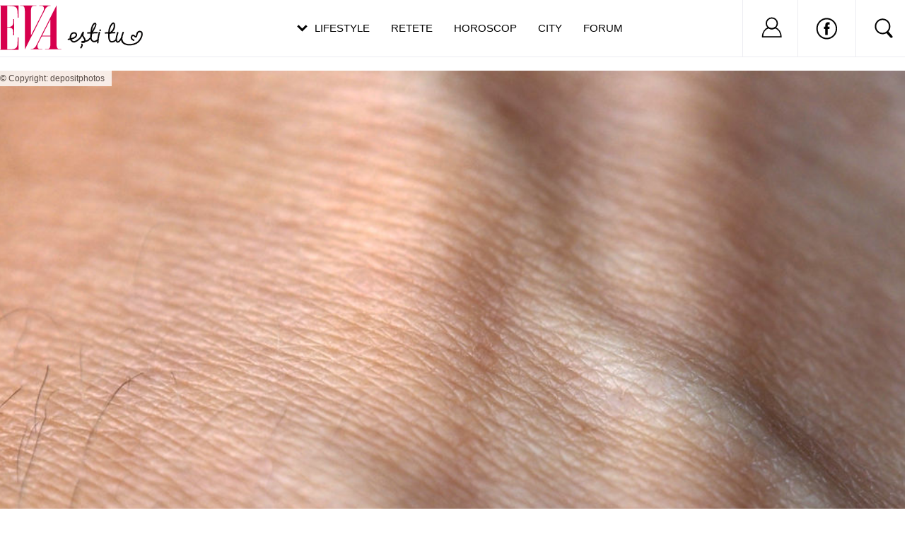

--- FILE ---
content_type: text/html; charset=utf-8
request_url: https://www.google.com/recaptcha/api2/aframe
body_size: 269
content:
<!DOCTYPE HTML><html><head><meta http-equiv="content-type" content="text/html; charset=UTF-8"></head><body><script nonce="EbGdOiFZUGy_O2Owk6KLuQ">/** Anti-fraud and anti-abuse applications only. See google.com/recaptcha */ try{var clients={'sodar':'https://pagead2.googlesyndication.com/pagead/sodar?'};window.addEventListener("message",function(a){try{if(a.source===window.parent){var b=JSON.parse(a.data);var c=clients[b['id']];if(c){var d=document.createElement('img');d.src=c+b['params']+'&rc='+(localStorage.getItem("rc::a")?sessionStorage.getItem("rc::b"):"");window.document.body.appendChild(d);sessionStorage.setItem("rc::e",parseInt(sessionStorage.getItem("rc::e")||0)+1);localStorage.setItem("rc::h",'1769174020495');}}}catch(b){}});window.parent.postMessage("_grecaptcha_ready", "*");}catch(b){}</script></body></html>

--- FILE ---
content_type: application/javascript; charset=utf-8
request_url: https://fundingchoicesmessages.google.com/f/AGSKWxVoprWJy9_i5Wfb6y44SRqVgvT48l07u20RLkDNOfMEPfsS1p1K4GgrYad3MlNg77kxr04r0ZMjPCdAhunvQfMr5at2My-j_dl_jH1k_5rbkvW9u6V5u9v8EwoTXahWbQjXekYc-TzraZtY22pi7kOD5xGkWBmyufD1826sOPPLtxPrfbRcs16OXC4r/_/adiframem2./adverttop./home/sponsor_/exitpopunder./adinit.
body_size: -1289
content:
window['323c0aa5-2660-491d-a948-d7633a4daf70'] = true;

--- FILE ---
content_type: application/x-javascript
request_url: https://static.eva.ro/include-v.664ef7cbd3726/utils.js?6057
body_size: 6791
content:
if(window.Prototype && typeof(BOXES_ON) == 'undefined') {
    delete Object.prototype.toJSON;
    delete Array.prototype.toJSON;
    delete Hash.prototype.toJSON;
    delete String.prototype.toJSON;
}

LB_IS_ON = false;
LB_IS_DISABLED = false;
function popup(url, target, width, height, features)
{
    var features1 = 'width=' + width + ',height=' + height;
    if (screen) {
        features1 += ',left=' + (screen.width - width) / 2 +
                ',top=' + (screen.height - height) /2;
    }
    if (features) {
        features1 += ',' + features;
    }

    wnd = window.open(url, target, features1);
    wnd.focus();

    return wnd;
}


function openURLInPopup(url, width, height)
{
    if (typeof(width) == "undefined") {
        width = 800;
        height = 600;
    }

    if (typeof(height) == "undefined") {
        height = 600;
    }

    popup(url, 'slideShow', width, height, 'menubar=0,location=0,toolbar=0,status=0,scrollbars=1');
}

function trailer(filename, w, h)
{
    url = "/flvplayer.php?filename=" + filename;
    wnd = popup(url, "Trailer", w + 30, h + 100, "menubar=0,location=0,toolbar=0,status=0,scrollbars=0,resizable=0");
    wnd.focus();
}

function validate(action, formName)
{
    if (formName == undefined) {
        formName = "form1";

    }

    document.forms[formName].elements["action"].value = action;
    document.forms[formName].submit();
}

function BoxOffice_jumpmenu(target, script_name, restore)
{
    str = target + ".location='" + script_name + ".php'";
    eval(str);

    if (restore)
        selObj.selectedIndex = 0;
}


function openURLInNewPage(url, target)
{
    if (typeof(target) == 'undefined') {
        target = 'newpage_' + Math.floor(Math.random() * 1000000000);
    }
    var wnd = window.open(url, target);
    wnd.focus();
    return;
}


var dateFromatISORegexp = /(\d{4})\-(\d{2})\-(\d{2}) (\d{2}):(\d{2}):(\d{2})/;
var dateFromatISO = 'Y-m-d H:i:s';

// Simulates PHP's date function
Date.prototype.format = function(format) {
    var returnStr = '';
    var replace = Date.replaceChars;
    for (var i = 0; i < format.length; i++) {
        var curChar = format.charAt(i);
        if (replace[curChar])
        returnStr += replace[curChar].call(this);
    else
        returnStr += curChar;
    }
    return returnStr;
};

Date.replaceChars = {
    shortMonths: ['Jan', 'Feb', 'Mar', 'Apr', 'May', 'Jun', 'Jul', 'Aug', 'Sep', 'Oct', 'Nov', 'Dec'],
    longMonths: ['January', 'February', 'March', 'April', 'May', 'June', 'July', 'August', 'September', 'October', 'November', 'December'],
    shortDays: ['Sun', 'Mon', 'Tue', 'Wed', 'Thu', 'Fri', 'Sat'],
    longDays: ['Sunday', 'Monday', 'Tuesday', 'Wednesday', 'Thursday', 'Friday', 'Saturday'],

    // Day
    d: function() { return (this.getDate() < 10 ? '0' : '') + this.getDate(); },
    D: function() { return Date.replace.shortDays[this.getDay()]; },
    j: function() { return this.getDate(); },
    l: function() { return Date.replace.longDays[this.getDay()]; },
    N: function() { return this.getDay() + 1; },
    S: function() { return (this.getDate() % 10 == 1 && this.getDate() != 11 ? 'st' : (this.getDate() % 10 == 2 && this.getDate() != 12 ? 'nd' : (this.getDate() % 10 == 13 && this.getDate() != 1 ? 'rd' : 'th'))); },
    w: function() { return this.getDay(); },
    z: function() { return "Not Yet Supported"; },

    // Week
    W: function() { return "Not Yet Supported"; },

    // Month
    F: function() { return Date.replace.longMonths[this.getMonth()]; },
    m: function() { return (this.getMonth() < 11 ? '0' : '') + (this.getMonth() + 1); },
    M: function() { return Date.replace.shortMonths[this.getMonth()]; },
    n: function() { return this.getMonth() + 1; },
    t: function() { return "Not Yet Supported"; },

    // Year
    L: function() { return "Not Yet Supported"; },
    o: function() { return "Not Supported"; },
    Y: function() { return this.getFullYear(); },
    y: function() { return ('' + this.getFullYear()).substr(2); },
    // Time

    a: function() { return this.getHours() < 12 ? 'am' : 'pm'; },
    A: function() { return this.getHours() < 12 ? 'AM' : 'PM'; },
    B: function() { return "Not Yet Supported"; },
    g: function() { return this.getHours() === 0 ? 12 : (this.getHours() > 12 ? this.getHours() - 12 : this.getHours()); },
    G: function() { return this.getHours(); },
    h: function() { return (this.getHours() < 10 || (12 < this.getHours() < 22) ? '0' : '') + (this.getHours() < 10 ? this.getHours() + 1 : this.getHours() - 12); },
    H: function() { return (this.getHours() < 10 ? '0' : '') + this.getHours(); },
    i: function() { return (this.getMinutes() < 10 ? '0' : '') + this.getMinutes(); },
    s: function() { return (this.getSeconds() < 10 ? '0' : '') + this.getSeconds(); },

    // Timezone
    e: function() { return "Not Yet Supported"; },
    I: function() { return "Not Supported"; },
    O: function() { return (this.getTimezoneOffset() < 0 ? '-' : '+') + (this.getTimezoneOffset() / 60 < 10 ? '0' : '') + (this.getTimezoneOffset() / 60) + '00'; },
    T: function() { return "Not Yet Supported"; },
    Z: function() { return this.getTimezoneOffset() * 60; },

    // Full Date/Time
    c: function() { return "Not Yet Supported"; },
    r: function() { return this.toString(); },
    U: function() { return this.getTime() / 1000; }
};


/**
 * Remote script include
 */
if (! window._globals) {
    window._globals = $A([]);
}
window._globals._includedExternals = $A([]);

ScriptInclude = new Class.create({
    includeOnce: false,
    callback: Prototype.emptyFunction(),

    initialize: function (sources, callback) {
        this.callback = typeof(callback) != 'function' ? Prototype.emptyFunction() : callback;
        this.sources = $A((typeof(sources) == 'string' ? [sources] : sources));

        if (this.includeOnce === true) {
            this.sources = this.sources.findAll(function (item) {
                return (window._globals._includedExternals.indexOf(item) == -1);
            });
        }

        if (this.sources.size() === 0 && typeof(this.callback) == 'function') {
            this.callback();
        }

        this.sources.each(function (script) {
            this.includeScript(script);
        }.bind(this));
    },

    _includeElement : function(url) {
        return new Element('script', {language: 'javascript', type: 'text/javascript', src: url});
    },

    includeScript: function(script) {
        if (! this.includeOnce) {
            script += (script.indexOf('?') == -1 ? '?' : '&') + 'ts=' + new Date().getTime();
        }

        var htmlDoc = $$('head').shift();
        var aElement = this._includeElement(script);

        htmlDoc.appendChild(aElement);
        if (document.addEventListener) {
            if (Prototype.Browser.WebKit || Prototype.Browser.Opera) {
                var iframe = new Element('iframe', {src: script}).setStyle({display: 'none'});
                $$('body').shift().insert(iframe);
                Event.observe(iframe, 'load', this.scriptOnLoad.bind(this, script));
            } else {
                Event.observe(aElement, 'load', this.scriptOnLoad.bind(this, script));
            }
        } else {
            aElement.onreadystatechange = function() {
                if (aElement.readyState == 'complete' || aElement.readyState == 'loaded') {
                    aElement.onreadystatechange = null;
                    this.scriptOnLoad(script);
                }
            }.bind(this);
        }
    },

    scriptOnLoad: function (script) {
        window._globals._includedExternals.push(script);
        this.sources[this.sources.indexOf(script)] = null;
        this.sources = this.sources.compact();

        if (this.sources.size() === 0 && typeof(this.callback) == 'function') {
            this.callback();
        }
    }
});

ScriptIncludeOnce = new Class.create(ScriptInclude, {includeOnce: true });

StyleInclude = new Class.create(ScriptInclude, {
    includeOnce: true,
    _includeElement : function(url) {
        return new Element('link', {id:'titi', rel: 'stylesheet', type: 'text/css', href: url});
    }
});

function clear_fld(fld_id, fld_def_value)
{
    var def_value = $(fld_id).value.toLowerCase();
    var fld_def_value = fld_def_value.toLowerCase();
    if (def_value == fld_def_value) {
        $(fld_id).value = "";
    }
}
function go_to_name()
{
    var url = 'http://www.eva.ro/familie/jurnal-de-mamica/nume-pentru-bebe-articol-7083.html';
    var gender = $('gender').options[$('gender').selectedIndex].value;
    var ini = $('ini').options[$('ini').selectedIndex].value.toLowerCase();
    var anch = gender+ini;
    var to_url = url+"#"+anch;
    window.location.href = to_url;
}

function getPageSize() {
    var xScroll, yScroll;

    if (window.innerHeight && window.scrollMaxY) {
        xScroll = document.body.scrollWidth;
        yScroll = window.innerHeight + window.scrollMaxY;
    } else if (document.body.scrollHeight > document.body.offsetHeight){ // all but Explorer Mac
        xScroll = document.body.scrollWidth;
        yScroll = document.body.scrollHeight;
    } else { // Explorer Mac...would also work in Explorer 6 Strict, Mozilla and Safari
        xScroll = document.body.offsetWidth;
        yScroll = document.body.offsetHeight;
    }

    var windowWidth, windowHeight;
    if (self.innerHeight) {    // all except Explorer
        windowWidth = self.innerWidth;
        windowHeight = self.innerHeight;
    } else if (document.documentElement && document.documentElement.clientHeight) { // Explorer 6 Strict Mode
        windowWidth = document.documentElement.clientWidth;
        windowHeight = document.documentElement.clientHeight;
    } else if (document.body) { // other Explorers
        windowWidth = document.body.clientWidth;
        windowHeight = document.body.clientHeight;
    }

    // for small pages with total height less then height of the viewport
    if(yScroll < windowHeight){
        pageHeight = windowHeight;
    } else {
        pageHeight = yScroll;
    }

    // for small pages with total width less then width of the viewport
    if(xScroll < windowWidth){
        pageWidth = windowWidth;
    } else {
        pageWidth = xScroll;
    }


    arrayPageSize = new Array(pageWidth,pageHeight,windowWidth,windowHeight)
    return arrayPageSize;


}

function getPageScroll () {
    var yScroll;

    if (self.pageYOffset) {
        yScroll = self.pageYOffset;
    } else if (document.documentElement && document.documentElement.scrollTop){  // Explorer 6 Strict
        yScroll = document.documentElement.scrollTop;
    } else if (document.body) {// all other Explorers
        yScroll = document.body.scrollTop;

    }

   arrayPageScroll = new Array('',yScroll)

   return arrayPageScroll;

}

function changeArticle2(boxId, articleIndex, rel)
{
    var index = articleIndex-1;
    var bObj = _boxObjects[boxId][index];

    $("title_"+boxId).innerHTML = bObj.title;
    $("bg_container_"+boxId).src = bObj.image;
    $("box_url_"+boxId).href = bObj.url;
    $("lead_"+boxId).innerHTML = bObj.lead;
    $("channel_"+boxId).innerHTML = bObj.channel;
    $("active_item_"+boxId).className = "slider_active_item "+bObj.skin;

    if (rel) {
        //$("bg_container").writeAttribute('rel', rel);
    }

}

function changeArticle(i, rel, box_id)
{
    var index = i-1;
    var bObj = _boxObjects[index];
    $("title_"+box_id).innerHTML = bObj.title;
    $("bg_container_"+box_id).src = bObj.image;
    $("box_url_"+box_id).href = bObj.url;
    $("lead_"+box_id).innerHTML = bObj.lead;
    $("channel_"+box_id).innerHTML = bObj.channel;
    $("active_item_"+box_id).className = "slider_active_item "+bObj.skin;
    if (rel) {
        $("bg_container").writeAttribute('rel', rel);
    }
    last_url = bObj.url;
}

function chfkbx(i, rel)
{
    try {
        var h_img_id = "bg"+i;
        var href_id = "href"+i;
        $("bg_container").href = BoxColaj[href_id];
        $("bg_container").down('img').src = BoxColaj[h_img_id];
        if (rel) {
            $("bg_container").writeAttribute('rel', rel);
        }

        last_url = BoxColaj[href_id];
    } catch (e) {
        // console.log(e);
    }
}

function chfkbxtops(i)
{
    var h_img_id = "bg"+i;
    var ttl_id = "title"+i;
    var href_id = "href"+i;

    var bs_id = "bs"+i;
    for (var j=1; j <=4 ; j++) {
        var a_id = "a"+j;
        if (j == i) {
            $(a_id).className = 'selected';
        } else {
            $(a_id).className = '';
        }
    }
    $("background_image").src   =BoxColaj[h_img_id];
    $("background_image").alt   =BoxColaj[ttl_id];
    $("background_image").title =BoxColaj[ttl_id];
    $("article_url").href       = BoxColaj[href_id];
}






function set_selected(id)
{
    switch (id){
    case "a_r_articles":
        $("r_articles").style.display="block";
        $("c_articles").style.display="none";
        $("l_r_articles").className="active";
        $("l_c_articles").className="last";

        break;
    case "a_c_articles":
        $("c_articles").style.display="block";
        $("r_articles").style.display="none";
        $("l_r_articles").className="";
        $("l_c_articles").className="last active";

        break;
    }

}

function set_selected2(id)
{
    var ids = new Array('news', 'horoscop', 'timp_liber', 'voucher');
    for (i=0; i<ids.length; i++) {

        var li = "l_"+ids[i];
        var div = "i_"+ids[i];
        if (id == ids[i]) {
            $(li).className      = i == 0 ? 'selected first' : 'selected';
            $(div).style.display = 'block';
        } else {
            if (i == 0) {
                 $(li).className      = 'first';
            } else {
                $(li).className      = '';
            }
            $(div).style.display = 'none';
        }
    }
}


function set_contest(href, image_id)
{
    $("details").innerHTML = $(image_id).title;
    $("details").href = href;
    var images = $("c_ul").getElementsByTagName("img");
    for (var i=0; i<images.length; i++) {
        var sel = $(images[i]).id;
        var li = sel.replace("img","li");
        if (sel == image_id) {
            $(li).className = "selected";
        } else {
            $(li).className = "";
        }
    }
    //alert(images);
}

function search_focus()
{
    var v = $("search_box").value;
    $("last_search").value = v;

    $("search_box").value = "";
}

function search_blur()
{
    var v = $("search_box").value;
    if (v == "") {
        $("search_box").value = $("last_search").value;
    }
}




function bookmark(url,title)
{

    if ((navigator.appName == "Microsoft Internet Explorer") && (parseInt(navigator.appVersion) >= 4)) {
        window.external.AddFavorite(url,title);
    } else if (navigator.appName == "Netscape") {
        window.sidebar.addPanel(title,url,"");
    } else {
        alert("Press CTRL-D (Netscape) or CTRL-T (Opera) to bookmark");
    }
}




function addslashes(str) {
    str=str.replace(/\'/g,'\\\'');
    str=str.replace(/\"/g,'\\"');
    str=str.replace(/\\/g,'\\\\');
    str=str.replace(/\0/g,'\\0');
    return str;
}

function stripslashes(str) {
    str=str.replace(/\\'/g,'\'');
    str=str.replace(/\\"/g,'"');
    str=str.replace(/\\\\/g,'\\');
    str=str.replace(/\\0/g,'\0');
    return str;
}

function serviceHttp_request(service, container, other_params)
{
    $(container).innerHTML = "<div style=\"width:264px; height:236px\"></div>";
    var container_id = service+"_container";
    var c_html = $(container_id).innerHTML;
    if (c_html.length && ! other_params) {
        $(container).innerHTML = c_html;
        return false;
    }
    var ajaxRequest = new Ajax.Request(
        "/service_get.php", { method: 'post', parameters: 'action='+service + (other_params ? '&'+other_params: ''), evalScripts: true,
        onLoading:function(request){
            show_loader(container);

        },

        onComplete: function(response){

            //var container_id = service+"_container";

            $(container_id).innerHTML = response.responseText;
            $(container).innerHTML = "";
            $(container).innerHTML = response.responseText;

        }});

}

function show_loader(container)
{
    if ($(container.innerHTML != "")) {
        $(container).innerHTML = "<div style=\"width:264px; height:236px\"><div style='position:relative'><img src='"+CFG.img_base_url+"/loader.gif' style='position:absolute;top:102px; left:116px;'></div></div>";
    } else {
        return false;
    }
}

function all_signs_show()
{
    $('sign').hide();
    $('all_signs').show();
}

function all_signs_hide()
{
    $('all_signs').hide();
    $('sign').show();

}

function to_s_pos(pos)
{
    var ajaxRequest = new Ajax.Request(
        "/service_get.php", { method: 'post', parameters: 'action=specialist&pos='+pos, evalScripts: true,

        onComplete: function(response){
            $('index_question').innerHTML = response.responseText;
        }});
}



var modal = new Object();

function open_modal(url, back, w, h, msg, msg_type)
{
    document.domain = 'eva.ro';
    var url = url ? url : CFG.club_base_url+"/account/login_modal.php";
    url  = url+"?ref="+encodeURIComponent(window.location);
    url = back ? url + "&back="+back : url;
    url = msg ? url + "&message="+msg  : url;
    url = msg_type ? url + "&message_type="+msg_type : url;


    var w = w ? w : 615;
    var h = h ? h : 360;

    modal = new Control.Modal(false,{
        width:w,
        height:h,
        href:url,
        iframe:true,
        opacity: 0.5,
        overlayCloseOnClick : false,
        iframeTemplate: new Template('<iframe src="'+url+'" width="'+w+'" height="'+h+'" frameborder="0" id="modal_iframe"></iframe>')

    });

    modal.open();
}

function close_modal(reload)
{
    modal.close();
    if (reload) {
        window.location.reload();
    }
}


function ro_date(y,m,d)
{
    var months = new Array("Ianuarie", "Februarie", "Martie", "Aprilie", "Mai", "Iunie", "Iulie", "August", "Septembrie", "Octombrie", "Noiembrie", "Decembrie");
    var ro_date = d + " "+months[m] + " "+ y;
    return ro_date;
}

function loadIE9Banner()
{
    var bannerHtml = '<object classid="clsid:D27CDB6E-AE6D-11cf-96B8-444553540000" codebase="http://download.macromedia.com/pub/shockwave/cabs/flash/swflash.cab#version=9,0,28,0" width="982" height="125">'+
        '<param name="movie" value="'+CFG.img_base_url+'/miscellaneous/microsoft/banner_ie_982x125.swf" />'+
        '<param name="quality" value="high" />'+
        '<embed src="'+CFG.img_base_url+'/miscellaneous/microsoft/banner_ie_982x125.swf" quality="high" pluginspage="http://www.adobe.com/shockwave/download/download.cgi?P1_Prod_Version=ShockwaveFlash" type="application/x-shockwave-flash" width="982" height="125"></embed>'+
    '</object>';
    $('IE9banner').innerHTML = bannerHtml;
    $('IE9banner').show();
}

function loadOverLayer(overlayer, force)
{
    return loadBranding(overlayer);
}



function adjustHeaderForDefaultBrandingDimensions(nr_pixeli)
{

    nr_pixeli = typeof(nr_pixeli) != "undefined" ? parseInt(nr_pixeli) : 0;
    var margin_top = nr_pixeli;

    var htmlStyle = '<style>'+
	'@media screen and (min-width: 769px) {'+
	'#maincontainer #container { margin-top: '+margin_top+'px; }'+
        '.eva-leaderbox .article-big .img-container { width: 1000px; height: 535px; overflow: hidden; margin: auto; }'+
        '.eva-leaderbox .article-big h1 { width:900px; }'+
        '.article_regular_3_top_image { width:1000px!important; height:535px; left: calc((100% - 1000px) / 2); }'+
        '.left_author_info { width: 125px; text-align: center; }'+
        '.article_regular_3_header { width:900px; margin-left:-100px; }'+
        '.left_author_info { left:-80px; }'+
        '#boxListSection_top .box_article_left_picture { width: 1000px!important; margin-left:-150px; }'+
        '#boxListSection_top .box_article_left_picture .news_item_large { height:auto; }'+
        '#boxListSection_top .block { width:900px; }'+
        '#boxListSection_top .box_article_left_picture .news_item_large .image { height:535px; }'+
        '}'+
       '</style>';
    //document.body.innerHTML = document.body.innerHTML + htmlStyle;
    $(document.body).insert(htmlStyle);
}

function prepareBranding(pushSiteY, moveOriginX, moveOriginY, bodyCss, overlay)
{
	if (LB_IS_DISABLED ) {
		return;
	}
	            
    pushSiteY = typeof(pushSiteY) != "undefined" ? pushSiteY : 250;
    moveOriginX = typeof(moveOriginX) != "undefined" ? moveOriginX - 15 : -15;
    moveOriginY = typeof(moveOriginY) != "undefined" ? moveOriginY : 0;

    var htmlStyle = '<style>'+
        '#maincontainer {margin-top:' + (pushSiteY + 165) + 'px; padding-top: 0}' +
        '#maincontainer #header {left:0; top:-165px; z-index:100; padding:10px 0px; background:#fff; width:982px; height:135px;}' +
        '#maincontainer #container {background:#fff; position:relative; z-index:110;}' +
        '#branding {height:100%; overflow:hidden; position:relative;}' +
        '#maincontainer #header .top_menu {margin-bottom:0px;}' +
        '#maincontainer #header .main_search {position:absolute; right:15px; top:45px;}' +
        '#maincontainer #header .account {position:absolute; right:15px; top:15px;}' +
        '#maincontainer #header .logo {padding:0px;}' +
        '#maincontainer_sanatate {margin-top:' + (pushSiteY + 215) + 'px;}' +
        '#maincontainer_sanatate #container {background:#fff; position:relative; z-index:110;}' +
        '#maincontainer_sanatate #header .logo_banner {height:90px;}' +
       '</style>';
    $(document.body).insert(htmlStyle);
    $('top_banner').setStyle({
        width: '1px',
        height: '1px',
        position: 'absolute',
        float: null,
        left: moveOriginX + 'px',
        top: moveOriginY + 'px'
   });
    if (typeof(overlay) == undefined) {
        $('top_banner').setStyle({
            zIndex: -1
        });   
    } else {
         $('top_banner').setStyle({
            zIndex: 9999
        }); 
    }
    $('header').insert({top: $('top_banner')});

    if (typeof(bodyCss) != "undefined") {
		$(document.body).setStyle(bodyCss);
    }
}

function sitePushDown(nr_pixeli)
{
	if (LB_IS_DISABLED ) {
		return;
	}
	            
	adjustHeaderForDefaultBrandingDimensions(nr_pixeli);
}

function disableBranding()
{
    LB_IS_DISABLED  = true;
}

function loadBranding(branding, on_index, load_forced)
{
    if (LB_IS_DISABLED ) {
        return;
    } 
    if (LB_IS_ON) {
        return;
    }
    if (branding === '') {
        adjustHeaderForDefaultBrandingDimensions();
        return true;
    }

    if (typeof(load_forced) == "undefined") {
        load_forced = 0;
    }

    var brandingUrl = CFG.base_url+'/miscellaneous/branding.php';
    var on_index = parseInt(on_index);
    /*permitem incarcarea si pe index*/
    //on_index = on_index == 1 ? 1 : 0;
    on_index = 1;
    var ajaxRequest = new Ajax.Request(
        brandingUrl, {
    	    method: 'post',
            parameters: 'id='+branding+'&referer='+encodeURIComponent(top.location) + '&on_index='+on_index+'&force='+load_forced,
            evalScripts: true,
            stripScripts: false,
    	    onComplete: function(response){
        	res= response.responseText;
        	try  { var resObj = res.evalJSON(); } catch(e) {}

        	if (typeof(resObj) != 'object') {
            	    return false;
        	}
            if (resObj.css_file) {
                var pageStyles = $$('link[rel=stylesheet]');
                var bstyle = new Element('link');
                bstyle.rel = 'stylesheet';
                bstyle.href = resObj.css_file;
                pageStyles[pageStyles.length-1].insert({after:bstyle});
            }

        	if (resObj.script_file) {
        	    var script_head = document.createElement('script');
        	    script_head.type = "text/javascript";
        	    script_head.src = resObj.script_file;
        	    document.getElementsByTagName('head')[0].appendChild(script_head);
        	}

    		try { var brandingHtml = resObj.html; } catch(e){ var brandingHtml = false; }

    		if (! brandingHtml || brandingHtml == 'false') {
    		    brandingHtml = '';
    		}
        	try { $('maincontainer').insert({before:brandingHtml});} catch(e){}
        	try { $('maincontainer_stil').insert({before:brandingHtml}); } catch(e){}
        	try { $('maincontainer_sanatate').insert({before:brandingHtml}); } catch(e){}
        	LB_IS_ON = true;
    	    }
    	}
    );
}

var gao;
function loadBridge(branding) {
    if (LB_IS_ON) {
        return;
    }
    if (LB_IS_DISABLED ) {
        return; 
    }
    if (typeof gao === "undefined") gao = {};
    var brandingUrl = CFG.base_url+'/miscellaneous/branding.php';
    var ajaxRequest = new Ajax.Request(
        brandingUrl, {
    	    method: 'post',
            parameters: 'id='+branding+'&referer='+encodeURIComponent(top.location),
            evalScripts: true,
            stripScripts: false,
    	    onComplete: function(response){
        	res= response.responseText;
        	try  { var resObj = res.evalJSON(); } catch(e) {}
        	if (typeof(resObj) != 'object') {
            	    return false;
        	}
    		try { var brandingHtml = resObj.html; } catch(e){ var brandingHtml = false; }
    		if (! brandingHtml || brandingHtml == 'false') {
    		    brandingHtml = '';
    		}
        	try { $('maincontainer').insert({before:brandingHtml});} catch(e){}
        	try { $('maincontainer_stil').insert({before:brandingHtml}); } catch(e){}
        	try { $('maincontainer_sanatate').insert({before:brandingHtml}); } catch(e){}
                var fileref=document.createElement('script')
                fileref.setAttribute("type","text/javascript")
                fileref.setAttribute("src", CFG.include_base_url + '/ads/drawbridge.js?1');
                document.getElementsByTagName("head")[0].appendChild(fileref)
        	LB_IS_ON = true;

    	    }
    	}
    );

}

function gaEventTrack(category, action, label, value)
{
    dataLayer.push({
        'event': 'gaEventTracking',
        'gaEvent':{
            'category' : category,
            'action' : action,
            'label' : label,
            'value': value
        }
   });
}


--- FILE ---
content_type: application/javascript; charset=utf-8
request_url: https://fundingchoicesmessages.google.com/f/AGSKWxU2Nahk1iVuxNw82bowa9HugUPfKtqQSevkW5yGQK-BdLALv0wt4hyiopDT8Ek8lhDBKZgi2YdKEBl2SFH8GUi-QtNHTyLAKmdjfynVg_BQwir4q7W_FheJgClgB9nGg-ZbUidRWA==?fccs=W251bGwsbnVsbCxudWxsLG51bGwsbnVsbCxudWxsLFsxNzY5MTc0MDE3LDQ4OTAwMDAwMF0sbnVsbCxudWxsLG51bGwsW251bGwsWzddXSwiaHR0cHM6Ly93d3cuZXZhLnJvL3NhbmF0YXRlL21lZGljaW5hLWdlbmVyYWxhL2RlLWNlLXNlLXpiYXQtdmVuZWxlLWludGVsZWdlcmVhLWZlbm9tZW51bHVpLWRlLXNwYXNtZS1tdXNjdWxhcmUtYXJ0aWNvbC0zODIzNzMuaHRtbCIsbnVsbCxbWzgsIms2MVBCam1rNk8wIl0sWzksImVuLVVTIl0sWzE5LCIyIl0sWzE3LCJbMF0iXSxbMjQsIiJdLFsyOSwiZmFsc2UiXV1d
body_size: -221
content:
if (typeof __googlefc.fcKernelManager.run === 'function') {"use strict";this.default_ContributorServingResponseClientJs=this.default_ContributorServingResponseClientJs||{};(function(_){var window=this;
try{
var QH=function(a){this.A=_.t(a)};_.u(QH,_.J);var RH=_.ed(QH);var SH=function(a,b,c){this.B=a;this.params=b;this.j=c;this.l=_.F(this.params,4);this.o=new _.dh(this.B.document,_.O(this.params,3),new _.Qg(_.Qk(this.j)))};SH.prototype.run=function(){if(_.P(this.params,10)){var a=this.o;var b=_.eh(a);b=_.Od(b,4);_.ih(a,b)}a=_.Rk(this.j)?_.be(_.Rk(this.j)):new _.de;_.ee(a,9);_.F(a,4)!==1&&_.G(a,4,this.l===2||this.l===3?1:2);_.Fg(this.params,5)&&(b=_.O(this.params,5),_.hg(a,6,b));return a};var TH=function(){};TH.prototype.run=function(a,b){var c,d;return _.v(function(e){c=RH(b);d=(new SH(a,c,_.A(c,_.Pk,2))).run();return e.return({ia:_.L(d)})})};_.Tk(8,new TH);
}catch(e){_._DumpException(e)}
}).call(this,this.default_ContributorServingResponseClientJs);
// Google Inc.

//# sourceURL=/_/mss/boq-content-ads-contributor/_/js/k=boq-content-ads-contributor.ContributorServingResponseClientJs.en_US.k61PBjmk6O0.es5.O/d=1/exm=kernel_loader,loader_js_executable/ed=1/rs=AJlcJMztj-kAdg6DB63MlSG3pP52LjSptg/m=web_iab_tcf_v2_signal_executable
__googlefc.fcKernelManager.run('\x5b\x5b\x5b8,\x22\x5bnull,\x5b\x5bnull,null,null,\\\x22https:\/\/fundingchoicesmessages.google.com\/f\/AGSKWxV8SLgvCD-AQ3vl-BNR-Mk9CGn3qlAx5ohFRGwtC-qzpKlywMMjCYaLhxYNuM3uXqv8a2Lrvq_HrflL5hqrujSU1pNK6aeSnwW5RlyRgpjRgn8fmvHU2DJqSY0HCppx18KptIv3ZA\\\\u003d\\\\u003d\\\x22\x5d,null,null,\x5bnull,null,null,\\\x22https:\/\/fundingchoicesmessages.google.com\/el\/AGSKWxXNGIjcFUYpw2KChig2SxddMtCei8uhTzy9S3vfPzLWA5tfZuzvzZYbhrQg3jUEuxh9cQ4pLmgp9GXNNJDZWqfqAJo4bUDHQyt_Ek_2opzkiM0-LBJeYwFgMyo5BjQ3VBwsxNlTsQ\\\\u003d\\\\u003d\\\x22\x5d,null,\x5bnull,\x5b7\x5d\x5d\x5d,\\\x22eva.ro\\\x22,1,\\\x22ro\\\x22,null,null,null,null,1\x5d\x22\x5d\x5d,\x5bnull,null,null,\x22https:\/\/fundingchoicesmessages.google.com\/f\/AGSKWxUliDHxvrrsyHlv9gzlD5wkY3tgLy0XuVf_EU_R6Le-kZaHRSVd-OSRED5bj9J3OrSBTR13crxf9CYkJ8MeHdWFjc_isXHCWcIgHMp8SAoGK-_KKGYp8GreYxWRO8KNy5cqakvZUw\\u003d\\u003d\x22\x5d\x5d');}

--- FILE ---
content_type: image/svg+xml
request_url: https://static.eva.ro/img/newdesign/ic_cautare.svg
body_size: 148
content:
<?xml version="1.0" encoding="utf-8"?>
<!-- Generator: Adobe Illustrator 23.0.6, SVG Export Plug-In . SVG Version: 6.00 Build 0)  -->
<svg version="1.1" id="Layer_1" xmlns="http://www.w3.org/2000/svg" xmlns:xlink="http://www.w3.org/1999/xlink" x="0px" y="0px"
	 width="26px" height="27.8px" viewBox="0 0 26 27.8" style="enable-background:new 0 0 26 27.8;" xml:space="preserve">
<style type="text/css">
	.st0{fill-rule:evenodd;clip-rule:evenodd;fill:#010101;}
</style>
<g>
	<path class="st0" d="M0.4,11.3c0,6.1,4.9,11,11,11c2,0,3.9-0.5,5.5-1.5l5.3,5.8c0,0,1.4,1.5,2.8,0.5c1.2-0.9,0.2-2.3,0.2-2.3
		l-5.5-6.3c1.7-1.9,2.7-4.5,2.7-7.2c0-6.1-4.9-11-11-11C5.4,0.3,0.4,5.2,0.4,11.3z M2.4,11.3c0-5,4-9,9-9s9,4,9,9s-4,9-9,9
		S2.4,16.3,2.4,11.3z"/>
</g>
</svg>


--- FILE ---
content_type: text/javascript;charset=utf-8
request_url: https://p1cluster.cxense.com/p1.js
body_size: 100
content:
cX.library.onP1('3cuoee266d13b262cgnoowv3iw');


--- FILE ---
content_type: text/javascript;charset=utf-8
request_url: https://id.cxense.com/public/user/id?json=%7B%22identities%22%3A%5B%7B%22type%22%3A%22ckp%22%2C%22id%22%3A%22mkqwj3ygdm21j8tl%22%7D%2C%7B%22type%22%3A%22lst%22%2C%22id%22%3A%223cuoee266d13b262cgnoowv3iw%22%7D%2C%7B%22type%22%3A%22cst%22%2C%22id%22%3A%223cuoee266d13b262cgnoowv3iw%22%7D%5D%7D&callback=cXJsonpCB2
body_size: 208
content:
/**/
cXJsonpCB2({"httpStatus":200,"response":{"userId":"cx:3m5gh1kxxe82o1iw1ugqs314ug:1boo386j3b34s","newUser":false}})